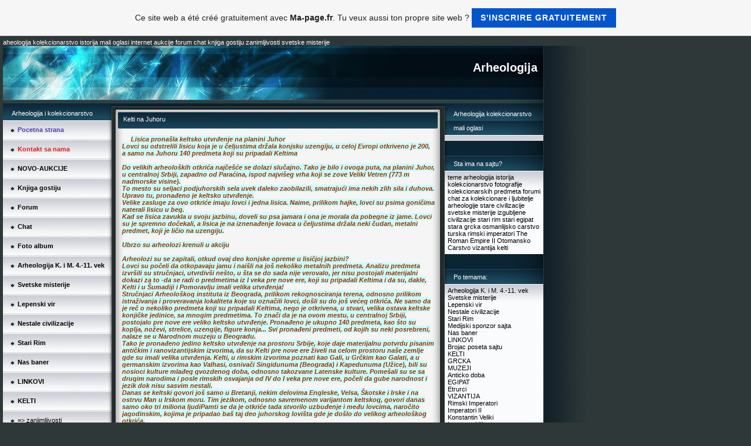

--- FILE ---
content_type: text/html; charset=ISO-8859-15
request_url: https://arheologija.fr.gd/Kelti-na-Juhoru.htm
body_size: 8352
content:
<!DOCTYPE HTML PUBLIC "-//W3C//DTD HTML 4.01 Transitional//EN" "http://www.w3.org/TR/html4/loose.dtd">
<html>
<head>
	<meta http-equiv="Content-Type" content="text/html; charset=iso-8859-15">
	        <script type="text/javascript">
        var dateTimeOffset = new Date().getTimezoneOffset();
        
        function getElementsByClassNameLocalTimeWrapper() {
            return document.getElementsByClassName("localtime");
        }
        
        (function () {
            var onload = function () {
                var elementArray = new Array();
                
                if (document.getElementsByClassName) {
                    elementArray = getElementsByClassNameLocalTimeWrapper();
                } else {
                    var re = new RegExp('(^| )localtime( |$)');
                    var els = document.getElementsByTagName("*");
                    for (var i=0,j=els.length; i<j; i++) {
                        if (re.test(els[i].className))
                            elementArray.push(els[i]);
                    }
                }
                
                for (var i = 0; i < elementArray.length; i++) {    
                    var timeLocal = new Date(parseInt(elementArray[i].getAttribute("data-timestamp")));
                    var hour = timeLocal.getHours();
                    var ap = "am";
                    if (hour > 11) {
                        ap = "pm";
                    }
                    else if (hour > 12) {
                        hour = hour - 12;
                    }
                    
                    var string = elementArray[i].getAttribute("data-template");
                    string = string.replace("[Y]", timeLocal.getFullYear());
                    string = string.replace("[m]", ('0' + (timeLocal.getMonth() + 1)).slice(-2));
                    string = string.replace("[d]", ('0' + timeLocal.getDate()).slice(-2));
                    string = string.replace("[H]", ('0' + timeLocal.getHours()).slice(-2));
                    string = string.replace("[g]", ('0' + hour).slice(-2));
                    string = string.replace("[i]", ('0' + timeLocal.getMinutes()).slice(-2));
                    string = string.replace("[s]", ('0' + timeLocal.getSeconds()).slice(-2));
                    string = string.replace("[a]", ap);
                    elementArray[i].childNodes[0].nodeValue = string;
                }
            };
            
            if (window.addEventListener)
                window.addEventListener("DOMContentLoaded", onload);
            else if (window.attachEvent)
                window.attachEvent("onload", onload);
        })();
        </script><link rel="canonical" href="https://arheologija.fr.gd/Kelti-na-Juhoru.htm" />
<link rel="icon" href="https://wtheme.webme.com/img/main/favicon.ico" type="image/x-icon">
<link rel="shortcut icon" type="image/x-icon" href="https://wtheme.webme.com/img/main/favicon.ico" />
<link type="image/x-icon" href="https://wtheme.webme.com/img/main/favicon.ico" />
<link href="https://wtheme.webme.com/img/main/ios_icons/apple-touch-icon.png" rel="apple-touch-icon" />
<link href="https://wtheme.webme.com/img/main/ios_icons/apple-touch-icon-76x76.png" rel="apple-touch-icon" sizes="76x76" />
<link href="https://wtheme.webme.com/img/main/ios_icons/apple-touch-icon-120x120.png" rel="apple-touch-icon" sizes="120x120" />
<link href="https://wtheme.webme.com/img/main/ios_icons/apple-touch-icon-152x152.png" rel="apple-touch-icon" sizes="152x152" />
<meta property="og:title" content="Arheologija - Kelti na Juhoru" />
<meta property="og:image" content="https://theme.webme.com/designs/iceblue/screen.jpg" />
<meta name="google-adsense-platform-account" content="ca-host-pub-1483906849246906">
<meta name="google-adsense-account" content="ca-pub-8015538340830644"><script>
    function WebmeLoadAdsScript() {
    function loadGA() {
        if (!document.querySelector('script[src*="pagead2.googlesyndication.com"]')) {
            let script = document.createElement('script');
            script.async = true;
            script.src = "//pagead2.googlesyndication.com/pagead/js/adsbygoogle.js?client=ca-pub-8015538340830644&host=ca-host-pub-1483906849246906";
            script.setAttribute('data-ad-host', 'ca-host-pub-1483906849246906');
            script.setAttribute('data-ad-client', 'ca-pub-8015538340830644');
            script.crossOrigin = 'anonymous';
            document.body.appendChild(script);
        }
    }        ['CookieScriptAcceptAll', 'CookieScriptAccept', 'CookieScriptReject', 'CookieScriptClose', 'CookieScriptNone'].forEach(function(event) {
            window.addEventListener(event, function() {
                loadGA();
            });
        });

        let adStorageStatus = null;
        
        if (window.dataLayer && Array.isArray(window.dataLayer)) {
            for (let i = window.dataLayer.length - 1; i >= 0; i--) {
                const item = window.dataLayer[i];
                
                // it always sets a 'default' in our case that will always be 'denied', we only want to check for the 'consent update'
                if (item && typeof item === 'object' && typeof item.length === 'number' && item[0] === 'consent' && item[1] === 'update' && item[2] && typeof item[2].ad_storage === 'string') {
                    adStorageStatus = item[2].ad_storage;
                    break; 
                }
            }
    
            if (adStorageStatus === 'granted') {
                loadGA();
            } 
            else if (adStorageStatus === 'denied') {
                loadGA();
            }
        }
    }
</script><script>
    document.addEventListener('DOMContentLoaded', function() {
        WebmeLoadAdsScript();
        window.dispatchEvent(new Event('CookieScriptNone'));
    });
</script>	<title>Arheologija - Kelti na Juhoru</title>
	<style type="text/css">
	<!--
		body {
			background-color: #2e3839;
			margin: 5px;
			font-family:	tahoma, verdana, arial;
		} 
		td {
			font-family:	tahoma, verdana, arial;
			font-size: 11px;
			color: black;
		}
		a {
			font-size: 11px;
			color: black;
			text-decoration: none;
		}
		a:visited {
			text-decoration: none;
		}
		a:hover {
			text-decoration: underline;
		}
		a.std {
			color:#436123;
			text-decoration: none;
		}
		a:visited.std { color:#436123; text-decoration: none; }
		a:hover.std { color:#436123; text-decoration: underline; }
		.small	{
			font-family:	tahoma, verdana, arial;
			font-size: 9px;
			color: #000000;
		}
		.small a {
			color: black;
		}
		.headline,.headline2,.headline3 {
			font-family:	tahoma, verdana, arial;
			font-size: 11px;
			color: white;
		}
		.cont {
			font-family:	tahoma, verdana, arial;
			font-size: 11px;
			color: #000000;
		}
		.ro {
			background-color:#E7E7E7;
		}
		html {
			font-family:	tahoma, verdana, arial;
			font-size: 11px;
		}
		.bbc { color:#FFFFFF; background-color:#FFFFFF; border-color:#FFFFFF; border-style:solid; border-width:1px; text-decoration:none;}
		td.nav {
			background-image: url(//theme.webme.com/designs/iceblue/images/button.gif);
			background-repeat: none;
			height: 33px;
			width: 185px;
			padding-left: 25px;
		}
		td.nav a {
			color: black;
			font-size:11px;
		}
		td.nav_heading {
			background-image: url(//theme.webme.com/designs/iceblue/images/heading_left.gif);
			color: white;
			padding-left: 15px;
			line-height: 23px;
			width: 185px;
			height: 23px;
		}
		td.nav_head {
			background-image: url(//theme.webme.com/designs/iceblue/images/head_left.gif);
			color: white;
			padding-left: 15px;
			line-height: 31px;
			width: 185px;
			height: 31px;
		}
		td.sidebar_heading {
			background-image: url(//theme.webme.com/designs/iceblue/images/heading_right.gif);
			color: white;
			padding-left: 15px;
			line-height: 24px;
			width: 168px;
			height: 24px;
		}
		td.sidebar_head {
			background-image: url(//theme.webme.com/designs/iceblue/images/head_right.gif);
			color: white;
			padding-left: 15px;
			line-height: 32px;
			width: 168px;
			height: 32px;
		}
		.shouty,.shouty2,.shouty3,.shouty4,.shouty5,.shouty_facebook_like_button {
			background-color: #fafbfc;
			background-image: url(//theme.webme.com/designs/iceblue/images/shouty.gif);
			background-repeat: no-repeat;
			padding: 5px;
		}
        
		.shoutbox {
			overflow: auto;
			height: 300px;
			width: 175px;
		}
		.nick {
			font-weight: bold;
		}
		.shoutbox hr {
			border: 0;
			border-bottom: 1px dashed #0c2737;
		}
		.shoutbox input, .shoutbox textarea {
			width: 155px;
		}
		.send {
			margin-top: 5px;
			color: black;
			font-weight: bold;
			width: 50px;
			margin-left: auto;
			margin-right: auto;
		}
		.RowLight, .RowDark {
			padding-left: 10px;
			height: 27px;
		}
		.RowLight {
			background-image: url(//theme.webme.com/designs/iceblue/images/stats_bg1.gif);
		}
		.RowDark {
			background-image: url(//theme.webme.com/designs/iceblue/images/stats_bg2.gif);
		}
		img { border: 0;}
		.headline a, .footer_text, .footer_text a.nav {
			color: white;
		}
			//-->
	</style>
</head>
<body>
<FONT color="white">aheologija kolekcionarstvo istorija mali oglasi internet aukcije forum chat knjiga gostiju zanimljivosti svetske misterije<br></FONT>
<table class="edit_main_table" width="1000" border="0" cellspacing="0" cellpadding="0">
	<tr>
		<td width="921" height="1000" align="left" valign="top" class="edit_main_tr">
			<table width="921" border="0" cellspacing="0" cellpadding="0" class="edit_second_table">
				<tr>
					<td height="104" align="left" valign="top" class="edit_header_full" background="//theme.webme.com/designs/iceblue/images/header.jpg">
						<table width="921" border="0" cellspacing="0" cellpadding="0">
							<tr>
								<td width="200" class="edit_header_sub_left" >&nbsp;</td>
								<td width="712" class="edit_header_sub_right" height="26">&nbsp;</td>
							</tr>
							<tr>
								<td class="edit_header_over_headline">&nbsp;</td>
								<td class="headline" style="font-size: 20px; font-weight: bold; text-align: right; padding-right: 10px;">Arheologija</td>
							</tr>
						</table>
					</td>
				</tr>
				<tr>
					<td class="edit_td_third_table">
						<table width="921" border="0" cellspacing="0" cellpadding="0" class="edit_third_table">
							<tr>
								<td width="185" height="1000" align="left" valign="top" background="//theme.webme.com/designs/iceblue/images/navi_bg.gif" class="edit_navi_headbg">
									<table width="185" border="0" cellspacing="0" cellpadding="0">
										<tr>
											<td class="nav_heading">Arheologija i kolekcionarstvo</td>
										</tr>
<tr>
                                            <td class="nav" id="nav_Pocetnastrana">
                                                <a href="/Pocetna-strana.htm" class="menu"><b><span style="color:#4B3EAD;">Pocetna strana</span></b></a>
                                            </td>
                                        </tr>
<tr>
                                            <td class="nav" id="nav_Kontaktsanama">
                                                <a href="/Kontakt-sa-nama.htm" class="menu"><b><span style="color:#DD1F1F;">Kontakt sa nama</span></b></a>
                                            </td>
                                        </tr>
<tr>
                                            <td class="nav" id="nav_NOVOAUKCIJE">
                                                <a href="/NOVO_AUKCIJE.htm" class="menu"><b>NOVO-AUKCIJE</b></a>
                                            </td>
                                        </tr>
<tr>
                                            <td class="nav" id="nav_Knjigagostiju">
                                                <a href="/Knjiga-gostiju.htm" class="menu"><b>Knjiga gostiju</b></a>
                                            </td>
                                        </tr>
<tr>
                                            <td class="nav" id="nav_Forum">
                                                <a href="/Forum/index.htm" class="menu"><b>Forum</b></a>
                                            </td>
                                        </tr>
<tr>
                                            <td class="nav" id="nav_Chat">
                                                <a href="/Chat.htm" class="menu"><b>Chat</b></a>
                                            </td>
                                        </tr>
<tr>
                                            <td class="nav" id="nav_Fotoalbum">
                                                <a href="/Foto-album/index.htm" class="menu"><b>Foto album</b></a>
                                            </td>
                                        </tr>
<tr>
                                            <td class="nav" id="nav_ArheologijaKiM411vek">
                                                <a href="/Arheologija-K-.--i-M-.--4-.-_11-.--vek.htm" class="menu"><b>Arheologija K. i M. 4.-11. vek</b></a>
                                            </td>
                                        </tr>
<tr>
                                            <td class="nav" id="nav_Svetskemisterije">
                                                <a href="/Svetske-misterije.htm" class="menu"><b>Svetske misterije</b></a>
                                            </td>
                                        </tr>
<tr>
                                            <td class="nav" id="nav_Lepenskivir">
                                                <a href="/Lepenski-vir.htm" class="menu"><b>Lepenski vir</b></a>
                                            </td>
                                        </tr>
<tr>
                                            <td class="nav" id="nav_Nestalecivilizacije">
                                                <a href="/Nestale-civilizacije.htm" class="menu"><b>Nestale civilizacije</b></a>
                                            </td>
                                        </tr>
<tr>
                                            <td class="nav" id="nav_StariRim">
                                                <a href="/Stari-Rim.htm" class="menu"><b>Stari Rim</b></a>
                                            </td>
                                        </tr>
<tr>
                                            <td class="nav" id="nav_Nasbaner">
                                                <a href="/Nas-baner.htm" class="menu"><b>Nas baner</b></a>
                                            </td>
                                        </tr>
<tr>
                                            <td class="nav" id="nav_LINKOVI">
                                                <a href="/LINKOVI.htm" class="menu"><b>LINKOVI</b></a>
                                            </td>
                                        </tr>
<tr>
                                            <td class="nav" id="nav_KELTI">
                                                <a href="/KELTI.htm" class="menu"><b>KELTI</b></a>
                                            </td>
                                        </tr>
<tr>
                                            <td class="nav" id="nav_zanjimljivosti">
                                                <a href="/zanjimljivosti.htm" class="menu">=> zanjimljivosti</a>
                                            </td>
                                        </tr>
<tr>
                                            <td class="nav" id="nav_zivotkelta">
                                                <a href="/zivot-kelta.htm" class="menu">=> zivot kelta</a>
                                            </td>
                                        </tr>
<tr class="checked_menu">
                                            <td class="nav" id="nav_KeltinaJuhoru">
                                                <a href="/Kelti-na-Juhoru.htm" class="menu">=> Kelti na Juhoru</a>
                                            </td>
                                        </tr>
<tr>
                                            <td class="nav" id="nav_KraljArtur">
                                                <a href="/Kralj-Artur.htm" class="menu">=> Kralj Artur</a>
                                            </td>
                                        </tr>
<tr>
                                            <td class="nav" id="nav_kosukelti">
                                                <a href="/ko-su-kelti.htm" class="menu">=> ko su kelti</a>
                                            </td>
                                        </tr>
<tr>
                                            <td class="nav" id="nav_GRCKA">
                                                <a href="/GRCKA.htm" class="menu"><b>GRCKA</b></a>
                                            </td>
                                        </tr>
<tr>
                                            <td class="nav" id="nav_MUZEJI">
                                                <a href="/MUZEJI.htm" class="menu"><b>MUZEJI</b></a>
                                            </td>
                                        </tr>
<tr>
                                            <td class="nav" id="nav_Antickodoba">
                                                <a href="/Anticko-doba.htm" class="menu"><b>Anticko doba</b></a>
                                            </td>
                                        </tr>
<tr>
                                            <td class="nav" id="nav_EGIPAT">
                                                <a href="/EGIPAT.htm" class="menu"><b>EGIPAT</b></a>
                                            </td>
                                        </tr>
<tr>
                                            <td class="nav" id="nav_Etrurci">
                                                <a href="/Etrurci.htm" class="menu"><b>Etrurci</b></a>
                                            </td>
                                        </tr>
<tr>
                                            <td class="nav" id="nav_VIZANTIJA">
                                                <a href="/VIZANTIJA.htm" class="menu"><b>VIZANTIJA</b></a>
                                            </td>
                                        </tr>
<tr>
                                            <td class="nav" id="nav_RimskiImperatori">
                                                <a href="/Rimski-Imperatori.htm" class="menu"><b>Rimski Imperatori</b></a>
                                            </td>
                                        </tr>
<tr>
                                            <td class="nav" id="nav_ImperatoriII">
                                                <a href="/Imperatori-II.htm" class="menu"><b>Imperatori II</b></a>
                                            </td>
                                        </tr>
<tr>
                                            <td class="nav" id="nav_KonstantinVeliki">
                                                <a href="/Konstantin-Veliki.htm" class="menu"><b>Konstantin Veliki</b></a>
                                            </td>
                                        </tr>
<tr>
                                            <td class="nav" id="nav_ImperatoriIII">
                                                <a href="/Imperatori-III.htm" class="menu"><b>Imperatori III</b></a>
                                            </td>
                                        </tr>
<tr>
                                            <td class="nav" id="nav_SvetskemisterijeII">
                                                <a href="/Svetske-misterije-II.htm" class="menu"><b>Svetske misterije II</b></a>
                                            </td>
                                        </tr>
<tr>
                                            <td class="nav" id="nav_Arheoloskezanimljivosti">
                                                <a href="/Arheoloske-zanimljivosti.htm" class="menu"><b>Arheoloske zanimljivosti</b></a>
                                            </td>
                                        </tr>
<tr>
                                            <td class="nav" id="nav_Manastiriicrkve">
                                                <a href="/Manastiri-i-crkve.htm" class="menu"><b>Manastiri i crkve</b></a>
                                            </td>
                                        </tr>
<tr>
                                            <td class="nav" id="nav_SRPSKESLAVE">
                                                <a href="/SRPSKE-SLAVE.htm" class="menu"><b>SRPSKE SLAVE</b></a>
                                            </td>
                                        </tr>
<tr>
                                            <td class="nav" id="nav_THEROMANEMPIRE">
                                                <a href="/THE-ROMAN-EMPIRE.htm" class="menu"><b>THE ROMAN EMPIRE</b></a>
                                            </td>
                                        </tr>
<tr>
                                            <td class="nav" id="nav_TheRomanEmpireII">
                                                <a href="/The-Roman-Empire-II.htm" class="menu"><b>The Roman Empire II</b></a>
                                            </td>
                                        </tr>
<tr>
                                            <td class="nav" id="nav_OtomanskoCarstvo">
                                                <a href="/Otomansko-Carstvo.htm" class="menu"><b>Otomansko Carstvo</b></a>
                                            </td>
                                        </tr>
<tr>
                                            <td class="nav" id="nav_Falsifikati">
                                                <a href="/Falsifikati.htm" class="menu"><b>Falsifikati</b></a>
                                            </td>
                                        </tr>
<tr>
                                            <td class="nav" id="nav_Zenekrozistoriju">
                                                <a href="/Zene-kroz-istoriju.htm" class="menu"><b>Zene kroz istoriju</b></a>
                                            </td>
                                        </tr>
<tr>
                                            <td class="nav" id="nav_ILIRI">
                                                <a href="/ILIRI.htm" class="menu"><b>ILIRI</b></a>
                                            </td>
                                        </tr>
<tr>
                                            <td class="nav" id="nav_SLOVENI">
                                                <a href="/SLOVENI.htm" class="menu"><b>SLOVENI</b></a>
                                            </td>
                                        </tr>
<tr>
                                            <td class="nav" id="nav_Srednjivek">
                                                <a href="/Srednji-vek.htm" class="menu"><b>Srednji vek</b></a>
                                            </td>
                                        </tr>
<tr>
                                            <td class="nav" id="nav_Antickiratovi">
                                                <a href="/Anticki-ratovi.htm" class="menu"><b>Anticki ratovi</b></a>
                                            </td>
                                        </tr>
<tr>
                                            <td class="nav" id="nav_AntickiratoviII">
                                                <a href="/Anticki-ratovi-II.htm" class="menu"><b>Anticki ratovi II</b></a>
                                            </td>
                                        </tr>
<tr>
                                            <td class="nav" id="nav_AUSTROUGARSKA">
                                                <a href="/AUSTROUGARSKA.htm" class="menu"><b>AUSTROUGARSKA</b></a>
                                            </td>
                                        </tr>
<tr>
                                            <td class="nav" id="nav_RazmenaBANERA">
                                                <a href="/Razmena-BANERA%2A%2A%2A.htm" class="menu"><b><span style="color:#2271FC;">Razmena BANERA***</span></b></a>
                                            </td>
                                        </tr>
<tr>
                                            <td class="nav" id="nav_EKSLUZIVNO">
                                                <a href="/EKSLUZIVNO.htm" class="menu"><b><span style="color:#E71616;">EKSLUZIVNO</span></b></a>
                                            </td>
                                        </tr>
<tr>
                                            <td class="nav" id="nav_HistoryofRomanEmpire">
                                                <a href="/History-of-Roman-Empire.htm" class="menu"><b>History of Roman Empire</b></a>
                                            </td>
                                        </tr>
<tr>
                                            <td class="nav" id="nav_NEOLITVINCA">
                                                <a href="/NEOLIT_VINCA.htm" class="menu"><b><span style="color:#E70E0E;">NEOLIT-VINCA</span></b></a>
                                            </td>
                                        </tr>
<tr>
                                            <td class="nav" id="nav_Atina">
                                                <a href="/Atina.htm" class="menu"><b>Atina</b></a>
                                            </td>
                                        </tr>
<tr>
                                            <td class="nav" id="nav_Afrodita">
                                                <a href="/Afrodita.htm" class="menu"><b>Afrodita</b></a>
                                            </td>
                                        </tr>
<tr>
                                            <td class="nav" id="nav_kounter">
                                                <a href="/kounter.htm" class="menu"><b>kounter</b></a>
                                            </td>
                                        </tr>
										<tr>
											<td class="edit_below_nav">
												<img src="//theme.webme.com/designs/iceblue/images/navi_ende.gif" width="185" height="198" alt="" />
											</td>
										</tr>
									</table>
								</td>
								<td width="568" height="1000" align="left" valign="top" background="//theme.webme.com/designs/iceblue/images/cont_bg.gif" class="edit_rechts_cbg">
									<table width="100%" border="0" cellspacing="0" cellpadding="0">
										<tr>
											<td>
												<table class="edit_rechts_tabelle" width="568" border="0" cellspacing="0" cellpadding="0">
													<tr>
														<td background="//theme.webme.com/designs/iceblue/images/cont_top.gif" height="38" class="edit_content_top">
															<table width="568" border="0" cellspacing="0" cellpadding="0">
																<tr>
																	<td class="edit_content_left" width="20"></td>
																	<td class="edit_content_right" width="548" height="5"></td>
																</tr>
																<tr>
																	<td class="edit_content_pre_headline2">&nbsp;</td>
																	<td class="headline2">Kelti na Juhoru</td>
																</tr>
															</table>
														</td>
													</tr>
													<tr>
														<td height="100" align="left" valign="top" background="//theme.webme.com/designs/iceblue/images/cont2_bg.gif" class="edit_content">
															<table width="100%"	border="0" cellspacing="0" cellpadding="0">
																<tr>
																	<td class="edit_content_container">
																		<table width="100%"	border="0" cellspacing="0" cellpadding="0">
																			<tr>
																				<td class="edit_content_left_spacer" width="3%">&nbsp;</td>
																				<td class="edit_content_main" width="94%">
																					<div style="width: 510; overflow: auto;"><p>&nbsp;&nbsp;&nbsp;&nbsp;&nbsp;<strong><em><font style="background-color: #ccffff" color="#993300">Lisica prona&scaron;la keltsko utvr&#273;enje na planini Juhor<br />
Lovci su odstrelili lisicu koja je u &#269;eljustima dr&#382;ala konjsku uzengiju, u celoj Evropi otkriveno je 200, a samo na Juhoru 140 predmeta koji su pripadali Keltima<br />
<br />
Do velikih arheolo&scaron;kih otkri&#263;a naj&#269;e&scaron;&#263;e se dolazi slu&#269;ajno. Tako je bilo i ovoga puta, na planini Juhor, u centralnoj Srbiji, zapadno od Para&#263;ina, ispod najvi&scaron;eg vrha koji se zove Veliki Vetren (773 m nadmorske visine). <br />
To mesto su seljaci podjuhorskih sela uvek daleko zaobilazili, smatraju&#263;i ima nekih zlih sila i duhova. Upravo tu, prona&#273;eno je keltsko utvr&#273;enje.<br />
Velike zasluge za ovo otkri&#263;e imaju lovci i jedna lisica. Naime, prilikom hajke, lovci su psima goni&#269;ima naterali lisicu u beg. <br />
Kad se lisica zavukla u svoju jazbinu, doveli su psa jamara i ona je morala da pobegne iz jame. Lovci su je spremno do&#269;ekali, a lisica je na iznena&#273;enje lovaca u &#269;eljustima dr&#382;ala neki &#269;udan, metalni predmet, koji je li&#269;io na uzengiju. <br />
<br />
Ubrzo su arheolozi krenuli u akciju<br />
<br />
Arheolozi su se zapitali, otkud ovaj deo konjske opreme u lisi&#269;joj jazbini? <br />
Lovci su po&#269;eli da otkopavaju jamu i nai&scaron;li na jo&scaron; nekoliko metalnih predmeta. Analizu predmeta izvr&scaron;ili su stru&#269;njaci, utvrdiv&scaron;i ne&scaron;to, u &scaron;ta se do sada nije verovalo, jer nisu postojali materijalni dokazi za to -da se radi o predmetima iz I veka pre nove ere, koji su pripadali Keltima i da su, dakle, Kelti i u &Scaron;umadiji i Pomoravlju imali velika utvr&#273;enja!<br />
Stru&#269;njaci Arheolo&scaron;kog instituta iz Beograda, prilikom rekognosciranja terena, odnosno prilikom istra&#382;ivanja i proveravanja lokaliteta koje su ozna&#269;ili lovci, do&scaron;li su do jo&scaron; ve&#263;eg otkri&#263;a. Ne samo da je re&#269; o nekoliko predmeta koji su pripadali Keltima, nego je otkrivena, u stvari, velika ostava keltske konji&#269;ke jedinice, sa mnogim predmetima. To zna&#269;i da je na ovom mestu, u centralnoj Srbiji, postojalo pre nove ere veliko keltsko utvr&#273;enje. Prona&#273;eno je ukupno 140 predmeta, kao &scaron;to su koplja, no&#382;evi, strelice, uzengije, figure konja... Svi prona&#273;eni predmeti, od kojih su neki posrebreni, nalaze se u Narodnom muzeju u Beogradu.<br />
Tako je prona&#273;eno jedino keltsko utvr&#273;enje na prostoru Srbije, koje daje materijalnu potvrdu pisanim anti&#269;kim i ranovizantijskim izvorima, da su Kelti pre nove ere &#382;iveli na celom prostoru na&scaron;e zemlje gde su imali velika utvr&#273;enja. Kelti, u rimskim izvorima poznati kao Gali, u Gr&#269;kim kao Galati, a u germanskim izvorima kao Valhasi, osniva&#269;i Singidunuma (Beograda) i Kapedunuma (U&#382;ice), bili su nosioci kulture mla&#273;eg gvozdenog doba, odnosno takozvane Latenske kulture. Pome&scaron;ali su se sa drugim narodima i posle rimskih osvajanja od IV do I veka pre nove ere, po&#269;eli da gube narodnost i jezik dok nisu sasvim nestali.<br />
Danas se keltski govori jo&scaron; samo u Bretanji, nekim delovima Engleske, Velsa, &Scaron;kotske i Irske i na ostrvu Man u Irskom moru. Tim jezikom, odnosno savremenom varijantom keltskog, govori danas samo oko tri miliona ljudiPamti se da je otkri&#263;e tada stvorilo uzbu&#273;enje i me&#273;u lovcima, naro&#269;ito jagodinskim, kojima je pripadao ba&scaron; taj deo juhorskog lovi&scaron;ta gde je do&scaron;lo do velikog arheolo&scaron;kog otkri&#263;a.<br />
<br />
Ovo otkri&#263;e, koje je promenilo ud&#382;benike istorije, doprinelo je boljem upoznavanju nekada velikog i slavnog keltskog naroda, &#269;ija su plemena u drugom milenijumu pre nove ere &#382;ivela sa obe strane reke Rajne, sve do Dunava i Labe, u periodu od IX do V veka pre nove ere naselila Britanska ostrva, zatim izme&#273;u IV i III veka pre nove ere i Balkan.<br />
Kelta je, dakle, bilo i u &Scaron;umadiji i Pomoravlju, a za ovo va&#382;no otkri&#263;e zaslu&#382;na je jedna lisica<br />
</font></em></strong></p></div>
																				</td>
																				<td class="edit_content_right_spacer" width="3%">&nbsp;</td>
																			</tr>
																		</table>
																	</td>
																</tr>
															</table>
														</td>
													</tr>
													<tr>
														<td height="31" background="//theme.webme.com/designs/iceblue/images/cont_bottom.gif" class="edit_content_bottom"></td>
													</tr>
												</table>
											</td>
										</tr>
										<tr>
											<td background="//theme.webme.com/designs/iceblue/images/footer.gif" height="31" class="edit_content_bottom2">
												<table width="100%"	border="0" cellspacing="0" cellpadding="0">
													<tr>
														<td class="edit_content_bottom2_left_spacer" width="2%">&nbsp;</td>
														<td class="edit_content_bottom2_counter" width="96%" style="color:white; text-align: center;">
																													</td>
														<td class="edit_content_botom2_right_spacer" width="2%">&nbsp;</td>
													</tr>
												</table>
											</td>
										</tr>
									</table>
								</td>                              
								<td width="168" align="left" valign="top" background="//theme.webme.com/designs/iceblue/images/rechts_bg2.gif" class="edit_rechts_bottom">

                                 
									<table id="sidebar_heading_1" width="168" border="0" cellspacing="0" cellpadding="0">
										<tr>
											<td class="sidebar_heading">Arheologija kolekcionarstvo mali oglasi</td>
										</tr>
										<tr>
											<td class="shouty">
<script src="http://www.clocklink.com/embed.js"></script><script type="text/javascript" language="JavaScript">obj=new Object;obj.clockfile="0018-red.swf";obj.TimeZone="Serbia_Belgrade";obj.width=150;obj.height=150;obj.wmode="transparent";showClock(obj);</script>											</td>
										</tr>
										<tr>
											<td background="//theme.webme.com/designs/iceblue/images/poll_bottom_bg.gif" height="27" class="edit_rb_footer" id="edit_rb_footer_1">&nbsp;</td>
										</tr>
									</table>

                                     
                                    
									<table width="168" border="0" cellspacing="0" cellpadding="0" id="sidebar_heading_2">
										<tr>
											<td class="sidebar_heading">Sta ima na sajtu?</td>
										</tr>
										<tr>
											<td class="shouty2">
												teme arheologija istorija kolekcionarstvo fotografije kolekcionarskih predmeta forumi chat za kolekcionare i ljubitelje arheologije stare civilizacije svetske misterije izgubljene civilizacije stari rim stari egipat stara grcka osmanlijsko carstvo turska rimski imperatori The Roman Empire II Otomansko Carstvo vizantija kelti											</td>
										</tr>
										<tr>
											<td background="//theme.webme.com/designs/iceblue/images/poll_bottom_bg.gif" height="27" class="edit_rb_footer" id="edit_rb_footer_2">&nbsp;</td>
										</tr>
									</table>
									<table width="168" border="0" cellspacing="0" cellpadding="0" id="sidebar_heading_3">
										<tr>
											<td class="sidebar_heading">Po temama:</td>
										</tr>
										<tr>
											<td class="shouty3">
												Arheologija K. i M. 4.-11. vek<br />
Svetske misterije<br />
Lepenski vir<br />
Nestale civilizacije<br />
Stari Rim<br />
Medijski sponzor sajta<br />
Nas baner<br />
LINKOVI<br />
Brojac poseta sajtu<br />
KELTI<br />
GRCKA<br />
MUZEJI<br />
Anticko doba<br />
EGIPAT<br />
Etrurci<br />
VIZANTIJA<br />
Rimski Imperatori<br />
Imperatori II<br />
Konstantin Veliki<br />
Imperatori III<br />
Svetske misterije II<br />
Arheoloske zanimljivosti<br />
Manastiri i crkve<br />
SRPSKE SLAVE<br />
THE ROMAN EMPIRE<br />
The Roman Empire II<br />
Otomansko Carstvo<br />
Falsifikati<br />
Otkirica u Francuskoj<br />
 Legenda o Atlantidi<br />
Maje - 1<br />
 Maje - 2<br />
 Bermudski trougao<br />
 Numerologija<br />
Lepenski vir<br />
=> Svakodnevne aktivnosti<br />
=> Skulptura<br />
=> Grobovi<br />
=> Naslednici<br />
=> Zastita L. V.<br />
Stari Rim<br />
=> O rimskom novcu<br />
=> Psihopatologija St. Rima<br />
=> Rim,republika-imperija<br />
=> Legenda o rimu<br />
=> Rim na tlu Srbije<br />
=> Dioklecijanova palata<br />
=> Kartagina<br />
<br />
											</td>
										</tr>
										<tr>
											<td background="//theme.webme.com/designs/iceblue/images/poll_bottom_bg.gif" height="27" class="edit_rb_footer" id="edit_rb_footer_3">&nbsp;</td>
										</tr>
									</table>
									<table width="168" border="0" cellspacing="0" cellpadding="0" id="sidebar_heading_4">
										<tr>
											<td class="sidebar_heading">Aukcije na iternetu:</td>
										</tr>
										<tr>
											<td class="shouty4">
												Postovani posetioci, dragi kolekcionari, na ovom sajtu imate organizovanu internet aukcije. Vi samo na kontakt posaljite nama Vas e-mail, mi cemo vas kontaktirati u vezi vaseg predmeta aukcije. 											</td>
										</tr>
										<tr>
											<td background="//theme.webme.com/designs/iceblue/images/poll_bottom_bg.gif" height="27" class="edit_rb_footer" id="edit_rb_footer_4">&nbsp;</td>
										</tr>
									</table>
								</td>
							</tr>
						</table>
					</td>
				</tr>
			</table>
		</td>
		<td width="79" background="//theme.webme.com/designs/iceblue/images/s_bg.gif" class="edit_rechts_sbg">&nbsp;</td>
	</tr>
</table>
<FONT color="white"></FONT>
<a id="selfpromotionOverlay" href="https://www.ma-page.fr/?c=4000&amp;utm_source=selfpromotion&amp;utm_campaign=overlay&amp;utm_medium=footer" target="_blank" rel="nofollow">
    Ce site web a été créé gratuitement avec <b>Ma-page.fr</b>. Tu veux aussi ton propre site web ?

    <div class="btn btn-1">S'inscrire gratuitement</div>

</a>
<style>
    body {
        padding-top: 124px;
    }
    #forFixedElement {
        top: 124px;
    }
    @media (min-width: 365px) {
        body {
            padding-top: 103px;
        }
        #forFixedElement {
            top: 103px;
        }
    }
    @media (min-width: 513px) {
        body {
            padding-top: 82px;
        }
        #forFixedElement {
            top: 82px;
        }
    }
    @media (min-width: 936px) {
        body {
            padding-top: 61px;
        }
        #forFixedElement {
            top: 61px;
        }
    }

    /* General button style */
    #selfpromotionOverlay .btn {
        border: none;
        font-size: inherit;
        color: inherit;
        background: none;
        cursor: pointer;
        padding: 6px 15px;
        display: inline-block;
        text-transform: uppercase;
        letter-spacing: 1px;
        font-weight: 700;
        outline: none;
        position: relative;
        -webkit-transition: all 0.3s;
        -moz-transition: all 0.3s;
        transition: all 0.3s;
        margin: 0px;
    }

    /* Button 1 */
    #selfpromotionOverlay .btn-1, #selfpromotionOverlay .btn-1:visited {
        background: rgb(0, 85, 204);
        color: #fff;
    }

    #selfpromotionOverlay .btn-1:hover {
        background: #2980b9;
    }

    #selfpromotionOverlay .btn-1:active {
        background: #2980b9;
        top: 2px;
    }

    #selfpromotionOverlay {
        font: 400 12px/1.8 "Open Sans", Verdana, sans-serif;
        text-align: center;
        opacity: 1;
        transition: opacity 1s ease;
        position: fixed;
        overflow: hidden;
        box-sizing: border-box;
        font-size: 14px;
        text-decoration: none;
        line-height: 1.5em;
        flex-wrap: nowrap;
        z-index: 5000;
        padding: 14px;
        width: 100%;
        left: 0;
        right: 0;
        top: 0;
        color: rgb(35,35,35);
        background-color: rgb(246,246,246);
        border-bottom: 1px solid #5a5a5a;
    }

    #selfpromotionOverlay:hover {
        background: white;
        text-decoration: none;
    }
</style></body>
</html>


--- FILE ---
content_type: text/html; charset=utf-8
request_url: https://www.google.com/recaptcha/api2/aframe
body_size: 268
content:
<!DOCTYPE HTML><html><head><meta http-equiv="content-type" content="text/html; charset=UTF-8"></head><body><script nonce="SGdvHGi1B50T5B59m_Z5xQ">/** Anti-fraud and anti-abuse applications only. See google.com/recaptcha */ try{var clients={'sodar':'https://pagead2.googlesyndication.com/pagead/sodar?'};window.addEventListener("message",function(a){try{if(a.source===window.parent){var b=JSON.parse(a.data);var c=clients[b['id']];if(c){var d=document.createElement('img');d.src=c+b['params']+'&rc='+(localStorage.getItem("rc::a")?sessionStorage.getItem("rc::b"):"");window.document.body.appendChild(d);sessionStorage.setItem("rc::e",parseInt(sessionStorage.getItem("rc::e")||0)+1);localStorage.setItem("rc::h",'1768635186192');}}}catch(b){}});window.parent.postMessage("_grecaptcha_ready", "*");}catch(b){}</script></body></html>